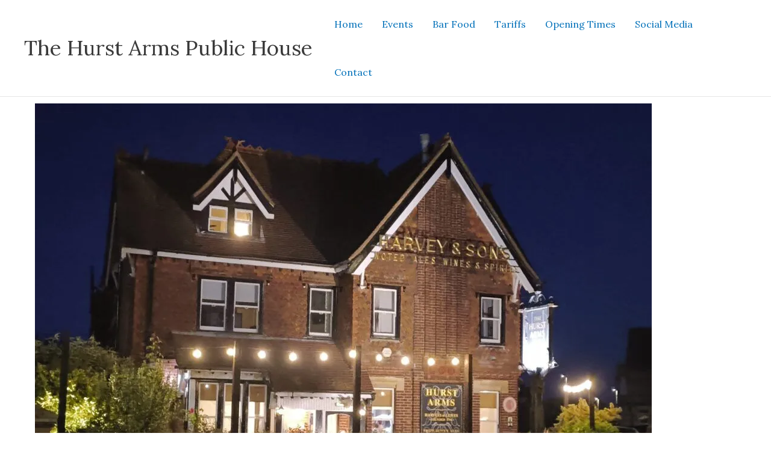

--- FILE ---
content_type: application/javascript
request_url: https://cdn-hnmal.nitrocdn.com/VQvbxYiclkIXRlaEruYGvPDQhfSPjzZZ/assets/static/optimized/rev-54a451f/thehurstarms.com/wp-content/plugins/custom-facebook-feed/assets/js/nitro-min-70357dcbb7efdc4bee3448fcc2b56f11.elementor-preview.js
body_size: -152
content:
(function(n){var e=function(n,e){cff_init();if(jQuery("#cff.cff-lb").length&&jQuery("#cff-lightbox-wrapper").length==0)cffLightbox()};n(window).on("elementor/frontend/init",function(){elementorFrontend.hooks.addAction("frontend/element_ready/cff-widget.default",e)})})(jQuery);